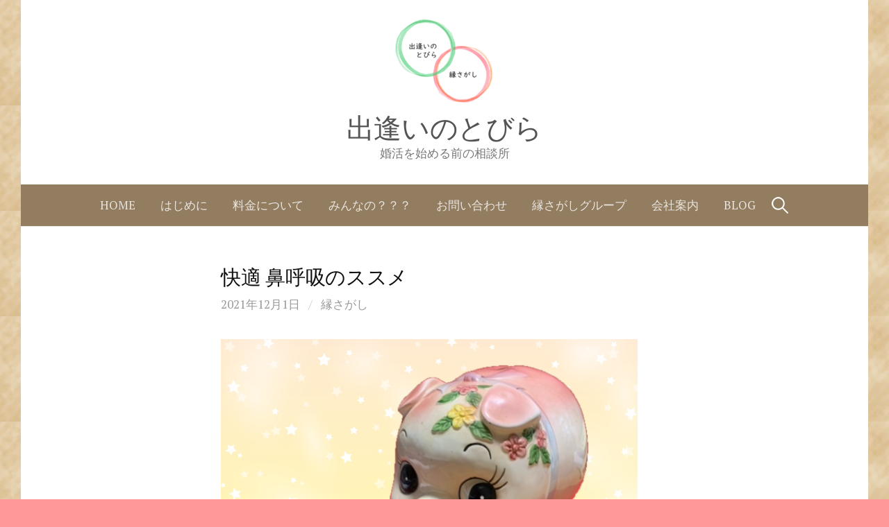

--- FILE ---
content_type: text/html; charset=UTF-8
request_url: https://ensagashi.com/sample-page/
body_size: 13041
content:
<!DOCTYPE html>
<!--[if IE 8]>
<html class="ie8" dir="ltr" lang="ja" prefix="og: https://ogp.me/ns#">
<![endif]-->
<!--[if !(IE 8) ]><!-->
<html dir="ltr" lang="ja" prefix="og: https://ogp.me/ns#">
<!--<![endif]-->
<head>
<meta charset="UTF-8">
<meta name="viewport" content="width=device-width, initial-scale=1">
<link rel="profile" href="https://gmpg.org/xfn/11">
<link rel="pingback" href="https://ensagashi.com/xmlrpc.php">
<!--[if lt IE 9]>
<script src="https://ensagashi.com/wp-content/themes/first/js/html5shiv.js"></script>
<![endif]-->
<title>サンプルページ - 出逢いのとびら</title>

		<!-- All in One SEO 4.5.8 - aioseo.com -->
		<meta name="description" content="これはサンプルページです。同じ位置に固定され、(多くのテーマでは) サイトナビゲーションメニューに含まれるため" />
		<meta name="robots" content="max-image-preview:large" />
		<link rel="canonical" href="https://ensagashi.com/sample-page/" />
		<link rel="next" href="https://ensagashi.com/sample-page/page/2/" />
		<meta name="generator" content="All in One SEO (AIOSEO) 4.5.8" />

		<!-- Global site tag (gtag.js) - Google Analytics -->
<script async src="https://www.googletagmanager.com/gtag/js?id=UA-204177760-1"></script>
<script>
 window.dataLayer = window.dataLayer || [];
 function gtag(){dataLayer.push(arguments);}
 gtag('js', new Date());

 gtag('config', 'UA-204177760-1');
</script>
		<meta property="og:locale" content="ja_JP" />
		<meta property="og:site_name" content="出逢いのとびら - 婚活を始める前の相談所" />
		<meta property="og:type" content="article" />
		<meta property="og:title" content="サンプルページ - 出逢いのとびら" />
		<meta property="og:description" content="これはサンプルページです。同じ位置に固定され、(多くのテーマでは) サイトナビゲーションメニューに含まれるため" />
		<meta property="og:url" content="https://ensagashi.com/sample-page/" />
		<meta property="og:image" content="https://ensagashi.com/wp-content/uploads/2021/08/8662f18c76c21493ea44c9414f127e20-scaled.jpg" />
		<meta property="og:image:secure_url" content="https://ensagashi.com/wp-content/uploads/2021/08/8662f18c76c21493ea44c9414f127e20-scaled.jpg" />
		<meta property="article:published_time" content="2019-09-06T03:04:18+00:00" />
		<meta property="article:modified_time" content="2019-09-06T03:04:18+00:00" />
		<meta property="article:publisher" content="https://www.facebook.com/deainotobiraensagashi" />
		<meta name="twitter:card" content="summary" />
		<meta name="twitter:title" content="サンプルページ - 出逢いのとびら" />
		<meta name="twitter:description" content="これはサンプルページです。同じ位置に固定され、(多くのテーマでは) サイトナビゲーションメニューに含まれるため" />
		<meta name="twitter:image" content="https://ensagashi.com/wp-content/uploads/2021/08/8662f18c76c21493ea44c9414f127e20-scaled.jpg" />
		<script type="application/ld+json" class="aioseo-schema">
			{"@context":"https:\/\/schema.org","@graph":[{"@type":"BreadcrumbList","@id":"https:\/\/ensagashi.com\/sample-page\/#breadcrumblist","itemListElement":[{"@type":"ListItem","@id":"https:\/\/ensagashi.com\/#listItem","position":1,"name":"\u5bb6","item":"https:\/\/ensagashi.com\/","nextItem":"https:\/\/ensagashi.com\/sample-page\/#listItem"},{"@type":"ListItem","@id":"https:\/\/ensagashi.com\/sample-page\/#listItem","position":2,"name":"\u30b5\u30f3\u30d7\u30eb\u30da\u30fc\u30b8","previousItem":"https:\/\/ensagashi.com\/#listItem"}]},{"@type":"CollectionPage","@id":"https:\/\/ensagashi.com\/sample-page\/#collectionpage","url":"https:\/\/ensagashi.com\/sample-page\/","name":"\u30b5\u30f3\u30d7\u30eb\u30da\u30fc\u30b8 - \u51fa\u9022\u3044\u306e\u3068\u3073\u3089","description":"\u3053\u308c\u306f\u30b5\u30f3\u30d7\u30eb\u30da\u30fc\u30b8\u3067\u3059\u3002\u540c\u3058\u4f4d\u7f6e\u306b\u56fa\u5b9a\u3055\u308c\u3001(\u591a\u304f\u306e\u30c6\u30fc\u30de\u3067\u306f) \u30b5\u30a4\u30c8\u30ca\u30d3\u30b2\u30fc\u30b7\u30e7\u30f3\u30e1\u30cb\u30e5\u30fc\u306b\u542b\u307e\u308c\u308b\u305f\u3081","inLanguage":"ja","isPartOf":{"@id":"https:\/\/ensagashi.com\/#website"},"breadcrumb":{"@id":"https:\/\/ensagashi.com\/sample-page\/#breadcrumblist"}},{"@type":"Organization","@id":"https:\/\/ensagashi.com\/#organization","name":"\u51fa\u9022\u3044\u306e\u3068\u3073\u3089 \u7e01\u3055\u304c\u3057","url":"https:\/\/ensagashi.com\/","logo":{"@type":"ImageObject","url":"https:\/\/ensagashi.com\/wp-content\/uploads\/2021\/07\/cropped-2568a45a040b9ca59a698a2f4aad0ede.png","@id":"https:\/\/ensagashi.com\/sample-page\/#organizationLogo","width":512,"height":512},"image":{"@id":"https:\/\/ensagashi.com\/#organizationLogo"},"sameAs":["https:\/\/www.instagram.com\/deainotobira"]},{"@type":"WebSite","@id":"https:\/\/ensagashi.com\/#website","url":"https:\/\/ensagashi.com\/","name":"\u51fa\u9022\u3044\u306e\u3068\u3073\u3089","description":"\u5a5a\u6d3b\u3092\u59cb\u3081\u308b\u524d\u306e\u76f8\u8ac7\u6240","inLanguage":"ja","publisher":{"@id":"https:\/\/ensagashi.com\/#organization"}}]}
		</script>
		<!-- All in One SEO -->

<link rel='dns-prefetch' href='//webfonts.xserver.jp' />
<link rel='dns-prefetch' href='//fonts.googleapis.com' />
<link rel="alternate" type="application/rss+xml" title="出逢いのとびら &raquo; フィード" href="https://ensagashi.com/feed/" />
<link rel="alternate" type="application/rss+xml" title="出逢いのとびら &raquo; コメントフィード" href="https://ensagashi.com/comments/feed/" />
		<!-- This site uses the Google Analytics by MonsterInsights plugin v8.25.0 - Using Analytics tracking - https://www.monsterinsights.com/ -->
		<!-- Note: MonsterInsights is not currently configured on this site. The site owner needs to authenticate with Google Analytics in the MonsterInsights settings panel. -->
					<!-- No tracking code set -->
				<!-- / Google Analytics by MonsterInsights -->
		<script type="text/javascript">
window._wpemojiSettings = {"baseUrl":"https:\/\/s.w.org\/images\/core\/emoji\/14.0.0\/72x72\/","ext":".png","svgUrl":"https:\/\/s.w.org\/images\/core\/emoji\/14.0.0\/svg\/","svgExt":".svg","source":{"concatemoji":"https:\/\/ensagashi.com\/wp-includes\/js\/wp-emoji-release.min.js?ver=497937fe8720b5c7ac4d405f6689042b"}};
/*! This file is auto-generated */
!function(e,a,t){var n,r,o,i=a.createElement("canvas"),p=i.getContext&&i.getContext("2d");function s(e,t){var a=String.fromCharCode,e=(p.clearRect(0,0,i.width,i.height),p.fillText(a.apply(this,e),0,0),i.toDataURL());return p.clearRect(0,0,i.width,i.height),p.fillText(a.apply(this,t),0,0),e===i.toDataURL()}function c(e){var t=a.createElement("script");t.src=e,t.defer=t.type="text/javascript",a.getElementsByTagName("head")[0].appendChild(t)}for(o=Array("flag","emoji"),t.supports={everything:!0,everythingExceptFlag:!0},r=0;r<o.length;r++)t.supports[o[r]]=function(e){if(p&&p.fillText)switch(p.textBaseline="top",p.font="600 32px Arial",e){case"flag":return s([127987,65039,8205,9895,65039],[127987,65039,8203,9895,65039])?!1:!s([55356,56826,55356,56819],[55356,56826,8203,55356,56819])&&!s([55356,57332,56128,56423,56128,56418,56128,56421,56128,56430,56128,56423,56128,56447],[55356,57332,8203,56128,56423,8203,56128,56418,8203,56128,56421,8203,56128,56430,8203,56128,56423,8203,56128,56447]);case"emoji":return!s([129777,127995,8205,129778,127999],[129777,127995,8203,129778,127999])}return!1}(o[r]),t.supports.everything=t.supports.everything&&t.supports[o[r]],"flag"!==o[r]&&(t.supports.everythingExceptFlag=t.supports.everythingExceptFlag&&t.supports[o[r]]);t.supports.everythingExceptFlag=t.supports.everythingExceptFlag&&!t.supports.flag,t.DOMReady=!1,t.readyCallback=function(){t.DOMReady=!0},t.supports.everything||(n=function(){t.readyCallback()},a.addEventListener?(a.addEventListener("DOMContentLoaded",n,!1),e.addEventListener("load",n,!1)):(e.attachEvent("onload",n),a.attachEvent("onreadystatechange",function(){"complete"===a.readyState&&t.readyCallback()})),(e=t.source||{}).concatemoji?c(e.concatemoji):e.wpemoji&&e.twemoji&&(c(e.twemoji),c(e.wpemoji)))}(window,document,window._wpemojiSettings);
</script>
<style type="text/css">
img.wp-smiley,
img.emoji {
	display: inline !important;
	border: none !important;
	box-shadow: none !important;
	height: 1em !important;
	width: 1em !important;
	margin: 0 0.07em !important;
	vertical-align: -0.1em !important;
	background: none !important;
	padding: 0 !important;
}
</style>
	<link rel='stylesheet' id='classic-theme-styles-css' href='https://ensagashi.com/wp-includes/css/classic-themes.min.css?ver=1' type='text/css' media='all' />
<style id='global-styles-inline-css' type='text/css'>
body{--wp--preset--color--black: #000000;--wp--preset--color--cyan-bluish-gray: #abb8c3;--wp--preset--color--white: #ffffff;--wp--preset--color--pale-pink: #f78da7;--wp--preset--color--vivid-red: #cf2e2e;--wp--preset--color--luminous-vivid-orange: #ff6900;--wp--preset--color--luminous-vivid-amber: #fcb900;--wp--preset--color--light-green-cyan: #7bdcb5;--wp--preset--color--vivid-green-cyan: #00d084;--wp--preset--color--pale-cyan-blue: #8ed1fc;--wp--preset--color--vivid-cyan-blue: #0693e3;--wp--preset--color--vivid-purple: #9b51e0;--wp--preset--gradient--vivid-cyan-blue-to-vivid-purple: linear-gradient(135deg,rgba(6,147,227,1) 0%,rgb(155,81,224) 100%);--wp--preset--gradient--light-green-cyan-to-vivid-green-cyan: linear-gradient(135deg,rgb(122,220,180) 0%,rgb(0,208,130) 100%);--wp--preset--gradient--luminous-vivid-amber-to-luminous-vivid-orange: linear-gradient(135deg,rgba(252,185,0,1) 0%,rgba(255,105,0,1) 100%);--wp--preset--gradient--luminous-vivid-orange-to-vivid-red: linear-gradient(135deg,rgba(255,105,0,1) 0%,rgb(207,46,46) 100%);--wp--preset--gradient--very-light-gray-to-cyan-bluish-gray: linear-gradient(135deg,rgb(238,238,238) 0%,rgb(169,184,195) 100%);--wp--preset--gradient--cool-to-warm-spectrum: linear-gradient(135deg,rgb(74,234,220) 0%,rgb(151,120,209) 20%,rgb(207,42,186) 40%,rgb(238,44,130) 60%,rgb(251,105,98) 80%,rgb(254,248,76) 100%);--wp--preset--gradient--blush-light-purple: linear-gradient(135deg,rgb(255,206,236) 0%,rgb(152,150,240) 100%);--wp--preset--gradient--blush-bordeaux: linear-gradient(135deg,rgb(254,205,165) 0%,rgb(254,45,45) 50%,rgb(107,0,62) 100%);--wp--preset--gradient--luminous-dusk: linear-gradient(135deg,rgb(255,203,112) 0%,rgb(199,81,192) 50%,rgb(65,88,208) 100%);--wp--preset--gradient--pale-ocean: linear-gradient(135deg,rgb(255,245,203) 0%,rgb(182,227,212) 50%,rgb(51,167,181) 100%);--wp--preset--gradient--electric-grass: linear-gradient(135deg,rgb(202,248,128) 0%,rgb(113,206,126) 100%);--wp--preset--gradient--midnight: linear-gradient(135deg,rgb(2,3,129) 0%,rgb(40,116,252) 100%);--wp--preset--duotone--dark-grayscale: url('#wp-duotone-dark-grayscale');--wp--preset--duotone--grayscale: url('#wp-duotone-grayscale');--wp--preset--duotone--purple-yellow: url('#wp-duotone-purple-yellow');--wp--preset--duotone--blue-red: url('#wp-duotone-blue-red');--wp--preset--duotone--midnight: url('#wp-duotone-midnight');--wp--preset--duotone--magenta-yellow: url('#wp-duotone-magenta-yellow');--wp--preset--duotone--purple-green: url('#wp-duotone-purple-green');--wp--preset--duotone--blue-orange: url('#wp-duotone-blue-orange');--wp--preset--font-size--small: 13px;--wp--preset--font-size--medium: 20px;--wp--preset--font-size--large: 36px;--wp--preset--font-size--x-large: 42px;--wp--preset--spacing--20: 0.44rem;--wp--preset--spacing--30: 0.67rem;--wp--preset--spacing--40: 1rem;--wp--preset--spacing--50: 1.5rem;--wp--preset--spacing--60: 2.25rem;--wp--preset--spacing--70: 3.38rem;--wp--preset--spacing--80: 5.06rem;}:where(.is-layout-flex){gap: 0.5em;}body .is-layout-flow > .alignleft{float: left;margin-inline-start: 0;margin-inline-end: 2em;}body .is-layout-flow > .alignright{float: right;margin-inline-start: 2em;margin-inline-end: 0;}body .is-layout-flow > .aligncenter{margin-left: auto !important;margin-right: auto !important;}body .is-layout-constrained > .alignleft{float: left;margin-inline-start: 0;margin-inline-end: 2em;}body .is-layout-constrained > .alignright{float: right;margin-inline-start: 2em;margin-inline-end: 0;}body .is-layout-constrained > .aligncenter{margin-left: auto !important;margin-right: auto !important;}body .is-layout-constrained > :where(:not(.alignleft):not(.alignright):not(.alignfull)){max-width: var(--wp--style--global--content-size);margin-left: auto !important;margin-right: auto !important;}body .is-layout-constrained > .alignwide{max-width: var(--wp--style--global--wide-size);}body .is-layout-flex{display: flex;}body .is-layout-flex{flex-wrap: wrap;align-items: center;}body .is-layout-flex > *{margin: 0;}:where(.wp-block-columns.is-layout-flex){gap: 2em;}.has-black-color{color: var(--wp--preset--color--black) !important;}.has-cyan-bluish-gray-color{color: var(--wp--preset--color--cyan-bluish-gray) !important;}.has-white-color{color: var(--wp--preset--color--white) !important;}.has-pale-pink-color{color: var(--wp--preset--color--pale-pink) !important;}.has-vivid-red-color{color: var(--wp--preset--color--vivid-red) !important;}.has-luminous-vivid-orange-color{color: var(--wp--preset--color--luminous-vivid-orange) !important;}.has-luminous-vivid-amber-color{color: var(--wp--preset--color--luminous-vivid-amber) !important;}.has-light-green-cyan-color{color: var(--wp--preset--color--light-green-cyan) !important;}.has-vivid-green-cyan-color{color: var(--wp--preset--color--vivid-green-cyan) !important;}.has-pale-cyan-blue-color{color: var(--wp--preset--color--pale-cyan-blue) !important;}.has-vivid-cyan-blue-color{color: var(--wp--preset--color--vivid-cyan-blue) !important;}.has-vivid-purple-color{color: var(--wp--preset--color--vivid-purple) !important;}.has-black-background-color{background-color: var(--wp--preset--color--black) !important;}.has-cyan-bluish-gray-background-color{background-color: var(--wp--preset--color--cyan-bluish-gray) !important;}.has-white-background-color{background-color: var(--wp--preset--color--white) !important;}.has-pale-pink-background-color{background-color: var(--wp--preset--color--pale-pink) !important;}.has-vivid-red-background-color{background-color: var(--wp--preset--color--vivid-red) !important;}.has-luminous-vivid-orange-background-color{background-color: var(--wp--preset--color--luminous-vivid-orange) !important;}.has-luminous-vivid-amber-background-color{background-color: var(--wp--preset--color--luminous-vivid-amber) !important;}.has-light-green-cyan-background-color{background-color: var(--wp--preset--color--light-green-cyan) !important;}.has-vivid-green-cyan-background-color{background-color: var(--wp--preset--color--vivid-green-cyan) !important;}.has-pale-cyan-blue-background-color{background-color: var(--wp--preset--color--pale-cyan-blue) !important;}.has-vivid-cyan-blue-background-color{background-color: var(--wp--preset--color--vivid-cyan-blue) !important;}.has-vivid-purple-background-color{background-color: var(--wp--preset--color--vivid-purple) !important;}.has-black-border-color{border-color: var(--wp--preset--color--black) !important;}.has-cyan-bluish-gray-border-color{border-color: var(--wp--preset--color--cyan-bluish-gray) !important;}.has-white-border-color{border-color: var(--wp--preset--color--white) !important;}.has-pale-pink-border-color{border-color: var(--wp--preset--color--pale-pink) !important;}.has-vivid-red-border-color{border-color: var(--wp--preset--color--vivid-red) !important;}.has-luminous-vivid-orange-border-color{border-color: var(--wp--preset--color--luminous-vivid-orange) !important;}.has-luminous-vivid-amber-border-color{border-color: var(--wp--preset--color--luminous-vivid-amber) !important;}.has-light-green-cyan-border-color{border-color: var(--wp--preset--color--light-green-cyan) !important;}.has-vivid-green-cyan-border-color{border-color: var(--wp--preset--color--vivid-green-cyan) !important;}.has-pale-cyan-blue-border-color{border-color: var(--wp--preset--color--pale-cyan-blue) !important;}.has-vivid-cyan-blue-border-color{border-color: var(--wp--preset--color--vivid-cyan-blue) !important;}.has-vivid-purple-border-color{border-color: var(--wp--preset--color--vivid-purple) !important;}.has-vivid-cyan-blue-to-vivid-purple-gradient-background{background: var(--wp--preset--gradient--vivid-cyan-blue-to-vivid-purple) !important;}.has-light-green-cyan-to-vivid-green-cyan-gradient-background{background: var(--wp--preset--gradient--light-green-cyan-to-vivid-green-cyan) !important;}.has-luminous-vivid-amber-to-luminous-vivid-orange-gradient-background{background: var(--wp--preset--gradient--luminous-vivid-amber-to-luminous-vivid-orange) !important;}.has-luminous-vivid-orange-to-vivid-red-gradient-background{background: var(--wp--preset--gradient--luminous-vivid-orange-to-vivid-red) !important;}.has-very-light-gray-to-cyan-bluish-gray-gradient-background{background: var(--wp--preset--gradient--very-light-gray-to-cyan-bluish-gray) !important;}.has-cool-to-warm-spectrum-gradient-background{background: var(--wp--preset--gradient--cool-to-warm-spectrum) !important;}.has-blush-light-purple-gradient-background{background: var(--wp--preset--gradient--blush-light-purple) !important;}.has-blush-bordeaux-gradient-background{background: var(--wp--preset--gradient--blush-bordeaux) !important;}.has-luminous-dusk-gradient-background{background: var(--wp--preset--gradient--luminous-dusk) !important;}.has-pale-ocean-gradient-background{background: var(--wp--preset--gradient--pale-ocean) !important;}.has-electric-grass-gradient-background{background: var(--wp--preset--gradient--electric-grass) !important;}.has-midnight-gradient-background{background: var(--wp--preset--gradient--midnight) !important;}.has-small-font-size{font-size: var(--wp--preset--font-size--small) !important;}.has-medium-font-size{font-size: var(--wp--preset--font-size--medium) !important;}.has-large-font-size{font-size: var(--wp--preset--font-size--large) !important;}.has-x-large-font-size{font-size: var(--wp--preset--font-size--x-large) !important;}
.wp-block-navigation a:where(:not(.wp-element-button)){color: inherit;}
:where(.wp-block-columns.is-layout-flex){gap: 2em;}
.wp-block-pullquote{font-size: 1.5em;line-height: 1.6;}
</style>
<link rel='stylesheet' id='contact-form-7-css' href='https://ensagashi.com/wp-content/plugins/contact-form-7/includes/css/styles.css?ver=5.7.7' type='text/css' media='all' />
<link rel='stylesheet' id='first-font-css' href='https://fonts.googleapis.com/css?family=Source+Sans+Pro%3A400%7CRoboto%3A500%7CPT+Serif%3A400%2C400italic%2C700&#038;subset=latin%2Clatin-ext' type='text/css' media='all' />
<link rel='stylesheet' id='first-genericons-css' href='https://ensagashi.com/wp-content/themes/first/genericons/genericons.css?ver=3.3' type='text/css' media='all' />
<link rel='stylesheet' id='first-normalize-css' href='https://ensagashi.com/wp-content/themes/first/css/normalize.css?ver=3.0.2' type='text/css' media='all' />
<link rel='stylesheet' id='first-style-css' href='https://ensagashi.com/wp-content/themes/first/style.css?ver=2.0.4' type='text/css' media='all' />
<!--[if IE 8]>
<link rel='stylesheet' id='first-non-responsive-css' href='https://ensagashi.com/wp-content/themes/first/css/non-responsive.css' type='text/css' media='all' />
<![endif]-->
<link rel='stylesheet' id='first-style-ja-css' href='https://ensagashi.com/wp-content/themes/first/css/ja.css' type='text/css' media='all' />
<link rel='stylesheet' id='wp-members-css' href='https://ensagashi.com/wp-content/plugins/wp-members/assets/css/forms/generic-no-float.min.css?ver=3.4.9.3' type='text/css' media='all' />
<script type='text/javascript' src='https://ensagashi.com/wp-includes/js/jquery/jquery.min.js?ver=3.6.1' id='jquery-core-js'></script>
<script type='text/javascript' src='https://ensagashi.com/wp-includes/js/jquery/jquery-migrate.min.js?ver=3.3.2' id='jquery-migrate-js'></script>
<script type='text/javascript' src='//webfonts.xserver.jp/js/xserverv3.js?fadein=0&#038;ver=2.0.5' id='typesquare_std-js'></script>
<link rel="https://api.w.org/" href="https://ensagashi.com/wp-json/" /><link rel="EditURI" type="application/rsd+xml" title="RSD" href="https://ensagashi.com/xmlrpc.php?rsd" />
<link rel="wlwmanifest" type="application/wlwmanifest+xml" href="https://ensagashi.com/wp-includes/wlwmanifest.xml" />

<!-- start Simple Custom CSS and JS -->
<style type="text/css">
/* Add your CSS code here.

For example:
.example {
    color: red;
}

For brushing up on your CSS knowledge, check out http://www.w3schools.com/css/css_syntax.asp

End of comment */ 

.under01 {
  border-bottom: dotted 2px #87CEFA;
}</style>
<!-- end Simple Custom CSS and JS -->
<!-- start Simple Custom CSS and JS -->
<style type="text/css">
/* Add your CSS code here.

For example:
.example {
    color: red;
}

For brushing up on your CSS knowledge, check out http://www.w3schools.com/css/css_syntax.asp

End of comment */ 

</style>
<!-- end Simple Custom CSS and JS -->
<!-- start Simple Custom CSS and JS -->
<style type="text/css">
/* Add your CSS code here.

For example:
.example {
    color: red;
}

For brushing up on your CSS knowledge, check out http://www.w3schools.com/css/css_syntax.asp

End of comment */ 

.box1{
    color: white;
    text-align: center;
    font-size: x-large;
}

.box2 {
font-weight: bold;
    font-size: larger;
    background: #3c763d!important;
    color: white;
    padding: 9px;
}</style>
<!-- end Simple Custom CSS and JS -->
<!-- start Simple Custom CSS and JS -->
<style type="text/css">
/* Add your CSS code here.

For example:
.example {
    color: red;
}

For brushing up on your CSS knowledge, check out http://www.w3schools.com/css/css_syntax.asp

End of comment */ 

@media screen and (max-width: 640px) {
 th,
 td {
　　border-bottom: none;
    display: block;
    width: 100%;
  }
}</style>
<!-- end Simple Custom CSS and JS -->
<!-- start Simple Custom CSS and JS -->
<style type="text/css">
/*Contact Form 7カスタマイズ*/
/*スマホContact Form 7カスタマイズ*/
@media(max-width:500px){
.inquiry th,.inquiry td {
 display:block!important;
 width:100%!important;
 border-top:none!important;
 -webkit-box-sizing:border-box!important;
 -moz-box-sizing:border-box!important;
 box-sizing:border-box!important;
}
.inquiry tr:first-child th{
 border-top:1px solid #d7d7d7!important;
}
/* 必須・任意のサイズ調整 */	
.inquiry .haveto,.inquiry .any {	
font-size:10px;
}}
/*見出し欄*/
.inquiry th{
 text-align:left;
 font-size:14px;
 color:#444;
 padding-right:5px;
 width:30%;
 background:#f7f7f7;
 border:solid 1px #d7d7d7;
}
/*通常欄*/
.inquiry td{
 font-size:13px;
 border:solid 1px #d7d7d7;	
}
/*横の行とテーブル全体*/
.entry-content .inquiry tr,.entry-content table{
 border:solid 1px #d7d7d7;	
}
/*必須の調整*/
.haveto{
 font-size:7px;
 padding:5px;
 background:#ff9393;
 color:#fff;
 border-radius:2px;
 margin-right:5px;
 position:relative;
 bottom:1px;
}
/*任意の調整*/
.any{
 font-size:7px;
 padding:5px;
 background:#93c9ff;
 color:#fff;
 border-radius:2px;
 margin-right:5px;
 position:relative;
 bottom:1px;
}
/*ラジオボタンを縦並び指定*/
.verticallist .wpcf7-list-item{
 display:block;
}
/*送信ボタンのデザイン変更*/
#formbtn{
 display: block;
/* padding:15px;*/
 width:250px;
 background:#ffaa56;
 color:#fff;
 font-size:18px;
 font-weight:bold;	 
 border-radius:2px;
 margin:25px auto 0;
}
/*送信ボタンマウスホバー時*/
#formbtn:hover{
 background:#fff;
 color:#ffaa56;
 border:2px solid #ffaa56;
}



.wpcf7 form {
    margin: auto!important;
}</style>
<!-- end Simple Custom CSS and JS -->
<!-- start Simple Custom CSS and JS -->
<style type="text/css">
/* Add your CSS code here.

For example:
.example {
    color: red;
}

For brushing up on your CSS knowledge, check out http://www.w3schools.com/css/css_syntax.asp

End of comment */ 



.button-green {
    font-size: medium;
    margin-left: 13vh;
}


@media only screen and (max-width: 771px){
.footer_btn a {
    display: block;
    width: 300px!important;
    height: auto!important;
    font-size: 14px;
    margin: 0 auto;
    font-weight: normal;
  }

  
  
  
/* TOP ボタン */
  .fifth-banner-btn a {
    width: 250px;
    height: auto;
    font-size: medium!important;
}
  
  
  
  
/* >の大きさ*/
.fifth-banner-btn a:after{
  top: 17px;
  }




}</style>
<!-- end Simple Custom CSS and JS -->
<!-- start Simple Custom CSS and JS -->
<style type="text/css">
/* Add your CSS code here.

For example:
.example {
    color: red;
}

For brushing up on your CSS knowledge, check out http://www.w3schools.com/css/css_syntax.asp

End of comment */ 

.txtsp {
    line-height: 0.6em;
    margin-top: 30px;
}</style>
<!-- end Simple Custom CSS and JS -->
	<style type="text/css">
		/* Fonts */
				html {
			font-size: 80%;
		}
				body {
						font-family: 'PT Serif';
									font-size: 18px;
					}
				@media screen and (max-width: 782px) {
						html {
				font-size: 72%;
			}
									body {
				font-size: 16.9px;
			}
					}
							h1, h2, h3, h4, h5, h6 {
				font-family: 'Roboto';
				font-weight: 500;
			}
		
		/* Colors */
								.site-bar, .main-navigation ul ul {
				background-color: #937d61;
			}
									.footer-area {
				background-color: #987d61;
			}
											
				/* Title */
			.site-title {
								font-family: 'Source Sans Pro', sans-serif;
												font-weight: 400;
												font-size: 40px;
																							}
						.site-title a, .site-title a:hover {
				color: #545454;
			}
									@media screen and (max-width: 782px) {
				.site-title {
					font-size: 36px;
				}
			}
					
				/* Logo */
			.site-logo {
											}
						</style>
		<style type="text/css" id="first-custom-css">
			</style>
	<meta name="generator" content="Elementor 3.20.1; features: e_optimized_assets_loading, additional_custom_breakpoints, block_editor_assets_optimize, e_image_loading_optimization; settings: css_print_method-external, google_font-enabled, font_display-auto">

<!-- BEGIN: WP Social Bookmarking Light HEAD -->
<style type="text/css">.wp_social_bookmarking_light{
    border: 0 !important;
    padding: 10px 0 20px 0 !important;
    margin: 0 !important;
}
.wp_social_bookmarking_light div{
    float: left !important;
    border: 0 !important;
    padding: 0 !important;
    margin: 0 5px 0px 0 !important;
    min-height: 30px !important;
    line-height: 18px !important;
    text-indent: 0 !important;
}
.wp_social_bookmarking_light img{
    border: 0 !important;
    padding: 0;
    margin: 0;
    vertical-align: top !important;
}
.wp_social_bookmarking_light_clear{
    clear: both !important;
}
#fb-root{
    display: none;
}
.wsbl_facebook_like iframe{
    max-width: none !important;
}
.wsbl_pinterest a{
    border: 0px !important;
}
</style>
<!-- END: WP Social Bookmarking Light HEAD -->
<style type="text/css" id="custom-background-css">
body.custom-background { background-color: #ff9999; background-image: url("https://ensagashi.com/wp-content/uploads/2021/06/cf1312886ea3c950107f5f90469b070d.jpg"); background-position: left top; background-size: auto; background-repeat: repeat; background-attachment: scroll; }
</style>
	<link rel="icon" href="https://ensagashi.com/wp-content/uploads/2021/07/cropped-2568a45a040b9ca59a698a2f4aad0ede-32x32.png" sizes="32x32" />
<link rel="icon" href="https://ensagashi.com/wp-content/uploads/2021/07/cropped-2568a45a040b9ca59a698a2f4aad0ede-192x192.png" sizes="192x192" />
<link rel="apple-touch-icon" href="https://ensagashi.com/wp-content/uploads/2021/07/cropped-2568a45a040b9ca59a698a2f4aad0ede-180x180.png" />
<meta name="msapplication-TileImage" content="https://ensagashi.com/wp-content/uploads/2021/07/cropped-2568a45a040b9ca59a698a2f4aad0ede-270x270.png" />
</head>

<body data-rsssl=1 class="blog custom-background no-sidebar has-avatars boxed footer-side footer-3 elementor-default elementor-kit-453">
<div id="page" class="hfeed site">
	<a class="skip-link screen-reader-text" href="#content">コンテンツへスキップ</a>

	<header id="masthead" class="site-header" role="banner">
		<div class="site-top">
			<div class="site-top-table">
				<div class="site-branding">
								<h1 class="site-logo"><a href="https://ensagashi.com/" rel="home">		<img alt="" src="https://ensagashi.com/wp-content/uploads/2021/02/691627f472e65b0d7e6e547758e44556-1-e1623377360218.png" />
	</a></h1>
												<h1 class="site-title"><a href="https://ensagashi.com/" rel="home">出逢いのとびら</a></h1>
												<div class="site-description">婚活を始める前の相談所</div>
								</div>

							</div>
		</div>

				<div class="site-bar">
			<nav id="site-navigation" class="main-navigation" role="navigation">
				<div class="menu-toggle">メニュー</div>
				<div class="menu-%e3%83%a1%e3%83%8b%e3%83%a5%e3%83%bc-container"><ul id="menu-%e3%83%a1%e3%83%8b%e3%83%a5%e3%83%bc" class="menu"><li id="menu-item-28" class="menu-item menu-item-type-post_type menu-item-object-page menu-item-home menu-item-28"><a href="https://ensagashi.com/">home</a></li>
<li id="menu-item-1435" class="menu-item menu-item-type-post_type menu-item-object-page menu-item-1435"><a href="https://ensagashi.com/first/">はじめに</a></li>
<li id="menu-item-1107" class="menu-item menu-item-type-post_type menu-item-object-page menu-item-1107"><a href="https://ensagashi.com/praice/">料金について</a></li>
<li id="menu-item-1104" class="menu-item menu-item-type-post_type menu-item-object-page menu-item-1104"><a href="https://ensagashi.com/questions/">みんなの？？？</a></li>
<li id="menu-item-1433" class="menu-item menu-item-type-post_type menu-item-object-page menu-item-1433"><a href="https://ensagashi.com/contact/">お問い合わせ</a></li>
<li id="menu-item-1276" class="menu-item menu-item-type-post_type menu-item-object-page menu-item-1276"><a href="https://ensagashi.com/adviser/">縁さがしグループ</a></li>
<li id="menu-item-1456" class="menu-item menu-item-type-post_type menu-item-object-page menu-item-1456"><a href="https://ensagashi.com/company/">会社案内</a></li>
<li id="menu-item-1568" class="menu-item menu-item-type-taxonomy menu-item-object-category menu-item-1568"><a href="https://ensagashi.com/category/blog/">Blog</a></li>
</ul></div>								<form role="search" method="get" class="search-form" action="https://ensagashi.com/">
				<label>
					<span class="screen-reader-text">検索:</span>
					<input type="search" class="search-field" placeholder="検索&hellip;" value="" name="s" />
				</label>
				<input type="submit" class="search-submit" value="検索" />
			</form>							</nav><!-- #site-navigation -->
		</div>
		
			</header><!-- #masthead -->

	<div id="content" class="site-content">

	<div id="primary" class="content-area">
		<main id="main" class="site-main" role="main">

		
						
				
<article id="post-1890" class="post-1890 post type-post status-publish format-standard has-post-thumbnail hentry category-blog">
	<header class="entry-header">
		<h1 class="entry-title"><a href="https://ensagashi.com/1201-2/" rel="bookmark">快適 鼻呼吸のススメ</a></h1>
			<div class="entry-meta entry-header-meta">
		<span class="posted-on">
			<a href="https://ensagashi.com/1201-2/" rel="bookmark"><time class="entry-date published updated" datetime="2021-12-01T16:18:29+09:00">2021年12月1日</time></a>		</span>
				<span class="byline"><span class="meta-sep"> / </span>
			<span class="author vcard">
				<a class="url fn n" href="https://ensagashi.com/author/tabistage/">縁さがし</a>			</span>
		</span>
							</div><!-- .entry-meta -->
					<div class="post-thumbnail">
			<a href="https://ensagashi.com/1201-2/"><img fetchpriority="high" width="600" height="445" src="https://ensagashi.com/wp-content/uploads/2021/12/ca0cfc7ce07f00627439497f73791be9.png" class="attachment-post-thumbnail size-post-thumbnail wp-post-image" alt="鼻呼吸" decoding="async" srcset="https://ensagashi.com/wp-content/uploads/2021/12/ca0cfc7ce07f00627439497f73791be9.png 600w, https://ensagashi.com/wp-content/uploads/2021/12/ca0cfc7ce07f00627439497f73791be9-300x223.png 300w" sizes="(max-width: 600px) 100vw, 600px" /></a>
		</div>
			</header><!-- .entry-header -->

		<div class="entry-summary">
		<p>意識して呼吸してますか？ 全集中の呼吸ではなくて、鼻呼吸。 私は、幼き頃からの鼻炎持ちで、寒くなるこの季節は、いつも鼻水がズルズルか、鼻が詰まってフガフガしているかどちらかでした。鼻炎持ちの方ならきっとこの負のサイクル分&#8230;</p>
		<a href="https://ensagashi.com/1201-2/" rel="bookmark"><span class="continue-reading">続きを読む &rarr;</span></a>
	</div><!-- .entry-summary -->
	</article><!-- #post-## -->
			
				
<article id="post-1881" class="post-1881 post type-post status-publish format-standard hentry category-blog">
	<header class="entry-header">
		<h1 class="entry-title"><a href="https://ensagashi.com/1124-2/" rel="bookmark">ウェディング・トレイン</a></h1>
			<div class="entry-meta entry-header-meta">
		<span class="posted-on">
			<a href="https://ensagashi.com/1124-2/" rel="bookmark"><time class="entry-date published updated" datetime="2021-11-24T17:02:22+09:00">2021年11月24日</time></a>		</span>
				<span class="byline"><span class="meta-sep"> / </span>
			<span class="author vcard">
				<a class="url fn n" href="https://ensagashi.com/author/tabistage/">縁さがし</a>			</span>
		</span>
							</div><!-- .entry-meta -->
				</header><!-- .entry-header -->

		<div class="entry-summary">
		<p>11月20日にウェディング・トレインのイベントに参加しました。 新郎新婦を点として大好きな人が線でつながり、輪になっていく。 大好きな人たちが自分たちの為に集ってくれる。そんな贅沢な時間と場所を満喫できるのが結婚式なんで&#8230;</p>
		<a href="https://ensagashi.com/1124-2/" rel="bookmark"><span class="continue-reading">続きを読む &rarr;</span></a>
	</div><!-- .entry-summary -->
	</article><!-- #post-## -->
			
				
<article id="post-1872" class="post-1872 post type-post status-publish format-standard hentry category-blog">
	<header class="entry-header">
		<h1 class="entry-title"><a href="https://ensagashi.com/1117-2/" rel="bookmark">こんな出会い方 ステキじゃないですか？</a></h1>
			<div class="entry-meta entry-header-meta">
		<span class="posted-on">
			<a href="https://ensagashi.com/1117-2/" rel="bookmark"><time class="entry-date published updated" datetime="2021-11-17T15:33:26+09:00">2021年11月17日</time></a>		</span>
				<span class="byline"><span class="meta-sep"> / </span>
			<span class="author vcard">
				<a class="url fn n" href="https://ensagashi.com/author/tabistage/">縁さがし</a>			</span>
		</span>
							</div><!-- .entry-meta -->
				</header><!-- .entry-header -->

		<div class="entry-summary">
		<p>結婚相談所は、お金がかかる マッチングアプリはちょっと不安 そんな方におすすめしたい「相性ピッタリの初デートマッチング」 結婚相談所のように、入会には身元証明確認が必要なので安心 費用は1か月2,980円～とパーティーに&#8230;</p>
		<a href="https://ensagashi.com/1117-2/" rel="bookmark"><span class="continue-reading">続きを読む &rarr;</span></a>
	</div><!-- .entry-summary -->
	</article><!-- #post-## -->
			
				
<article id="post-1859" class="post-1859 post type-post status-publish format-standard hentry category-blog">
	<header class="entry-header">
		<h1 class="entry-title"><a href="https://ensagashi.com/1111-2/" rel="bookmark">婚活スタイル 徹底解説 その４</a></h1>
			<div class="entry-meta entry-header-meta">
		<span class="posted-on">
			<a href="https://ensagashi.com/1111-2/" rel="bookmark"><time class="entry-date published updated" datetime="2021-11-11T13:04:57+09:00">2021年11月11日</time></a>		</span>
				<span class="byline"><span class="meta-sep"> / </span>
			<span class="author vcard">
				<a class="url fn n" href="https://ensagashi.com/author/tabistage/">縁さがし</a>			</span>
		</span>
							</div><!-- .entry-meta -->
				</header><!-- .entry-header -->

		<div class="entry-summary">
		<p>短期決戦でゴールへたどり着きたいなら結婚相談所がおすすめ アプリやパーティーと比べて、かかる費用がまず違います。 だからこそ、結婚に対する本気度も熱意も高い。 プロフィールで選別するアプリ、短時間で好みを見つけるパーティ&#8230;</p>
		<a href="https://ensagashi.com/1111-2/" rel="bookmark"><span class="continue-reading">続きを読む &rarr;</span></a>
	</div><!-- .entry-summary -->
	</article><!-- #post-## -->
			
				
<article id="post-1850" class="post-1850 post type-post status-publish format-standard hentry category-blog">
	<header class="entry-header">
		<h1 class="entry-title"><a href="https://ensagashi.com/1104-2/" rel="bookmark">婚活スタイル 徹底解説 その３ 婚活パーティー</a></h1>
			<div class="entry-meta entry-header-meta">
		<span class="posted-on">
			<a href="https://ensagashi.com/1104-2/" rel="bookmark"><time class="entry-date published updated" datetime="2021-11-04T16:19:35+09:00">2021年11月4日</time></a>		</span>
				<span class="byline"><span class="meta-sep"> / </span>
			<span class="author vcard">
				<a class="url fn n" href="https://ensagashi.com/author/tabistage/">縁さがし</a>			</span>
		</span>
							</div><!-- .entry-meta -->
				</header><!-- .entry-header -->

		<div class="entry-summary">
		<p>一度でいろんな人と出会いを楽しみたいなら婚活パーティーがおすすめ。 結婚したいという同じ目的を持った人たちが集まるので、気の合う人と出会えば、結婚までの道のりは短く、経済的に済むかもしれません。 婚活パーティーにもいろん&#8230;</p>
		<a href="https://ensagashi.com/1104-2/" rel="bookmark"><span class="continue-reading">続きを読む &rarr;</span></a>
	</div><!-- .entry-summary -->
	</article><!-- #post-## -->
			
				
<article id="post-1839" class="post-1839 post type-post status-publish format-standard hentry category-blog">
	<header class="entry-header">
		<h1 class="entry-title"><a href="https://ensagashi.com/1027-2/" rel="bookmark">婚活スタイル徹底解説その２ 街コン</a></h1>
			<div class="entry-meta entry-header-meta">
		<span class="posted-on">
			<a href="https://ensagashi.com/1027-2/" rel="bookmark"><time class="entry-date published updated" datetime="2021-10-27T11:56:54+09:00">2021年10月27日</time></a>		</span>
				<span class="byline"><span class="meta-sep"> / </span>
			<span class="author vcard">
				<a class="url fn n" href="https://ensagashi.com/author/tabistage/">縁さがし</a>			</span>
		</span>
							</div><!-- .entry-meta -->
				</header><!-- .entry-header -->

		<div class="entry-summary">
		<p>友だちと一緒に、楽しみ優先で出会いを探しなら「街コン」がおすすめ。 ２人以上の同性とグループになって、決められた時間に街ブラしながら出会いを求めるスタイル。一人じゃ勇気が出ない人でも、友達と一緒なら遊びに行く感覚で楽しめ&#8230;</p>
		<a href="https://ensagashi.com/1027-2/" rel="bookmark"><span class="continue-reading">続きを読む &rarr;</span></a>
	</div><!-- .entry-summary -->
	</article><!-- #post-## -->
			
				
<article id="post-1818" class="post-1818 post type-post status-publish format-standard hentry category-blog">
	<header class="entry-header">
		<h1 class="entry-title"><a href="https://ensagashi.com/1020-2/" rel="bookmark">婚活スタイル徹底解説 その１</a></h1>
			<div class="entry-meta entry-header-meta">
		<span class="posted-on">
			<a href="https://ensagashi.com/1020-2/" rel="bookmark"><time class="entry-date published updated" datetime="2021-10-20T15:23:41+09:00">2021年10月20日</time></a>		</span>
				<span class="byline"><span class="meta-sep"> / </span>
			<span class="author vcard">
				<a class="url fn n" href="https://ensagashi.com/author/tabistage/">縁さがし</a>			</span>
		</span>
							</div><!-- .entry-meta -->
				</header><!-- .entry-header -->

		<div class="entry-summary">
		<p>婚活サイト・マッチングアプリ やる気があれば、今から始められるお手軽婚活スタイル№１。 2020年婚姻者のうち、婚活サービスを利用していた人は、33％を超え、中でも、手軽に始められるネット系婚活サービス（婚活サイトやマッ&#8230;</p>
		<a href="https://ensagashi.com/1020-2/" rel="bookmark"><span class="continue-reading">続きを読む &rarr;</span></a>
	</div><!-- .entry-summary -->
	</article><!-- #post-## -->
			
				
<article id="post-1806" class="post-1806 post type-post status-publish format-standard hentry category-blog">
	<header class="entry-header">
		<h1 class="entry-title"><a href="https://ensagashi.com/20211011-2/" rel="bookmark">婚活に向く人 向かない人</a></h1>
			<div class="entry-meta entry-header-meta">
		<span class="posted-on">
			<a href="https://ensagashi.com/20211011-2/" rel="bookmark"><time class="entry-date published updated" datetime="2021-10-12T09:00:00+09:00">2021年10月12日</time></a>		</span>
				<span class="byline"><span class="meta-sep"> / </span>
			<span class="author vcard">
				<a class="url fn n" href="https://ensagashi.com/author/tabistage/">縁さがし</a>			</span>
		</span>
							</div><!-- .entry-meta -->
				</header><!-- .entry-header -->

		<div class="entry-summary">
		<p>あなたは、本気で結婚したいですか？ 今更ですが、真剣に聞かれるとドキッとしませんでしたか？ ドキッとすることなく、「当然」と言えるあなたは「婚活に向いてる人」 結婚する事に熱意と覚悟を持っているあなたなら、ちょっとやそっ&#8230;</p>
		<a href="https://ensagashi.com/20211011-2/" rel="bookmark"><span class="continue-reading">続きを読む &rarr;</span></a>
	</div><!-- .entry-summary -->
	</article><!-- #post-## -->
			
				
<article id="post-1797" class="post-1797 post type-post status-publish format-standard hentry category-blog">
	<header class="entry-header">
		<h1 class="entry-title"><a href="https://ensagashi.com/rulebook/" rel="bookmark">婚活ルールブック</a></h1>
			<div class="entry-meta entry-header-meta">
		<span class="posted-on">
			<a href="https://ensagashi.com/rulebook/" rel="bookmark"><time class="entry-date published updated" datetime="2021-10-04T16:25:14+09:00">2021年10月4日</time></a>		</span>
				<span class="byline"><span class="meta-sep"> / </span>
			<span class="author vcard">
				<a class="url fn n" href="https://ensagashi.com/author/tabistage/">縁さがし</a>			</span>
		</span>
							</div><!-- .entry-meta -->
				</header><!-- .entry-header -->

		<div class="entry-summary">
		<p>&nbsp;夏の終わりがくると、人恋しくなりませんか？ ギラギラ太陽の下だと、暑くて靴下さえ履きたくないけど、朝晩涼しくなり、肌寒さを感じるから、ぬくもりが人肌が恋しくなるのでしょうね。 さぁ「婚活」始めましょう！ って&#8230;</p>
		<a href="https://ensagashi.com/rulebook/" rel="bookmark"><span class="continue-reading">続きを読む &rarr;</span></a>
	</div><!-- .entry-summary -->
	</article><!-- #post-## -->
			
				
<article id="post-1782" class="post-1782 post type-post status-publish format-standard hentry category-blog">
	<header class="entry-header">
		<h1 class="entry-title"><a href="https://ensagashi.com/0924-2/" rel="bookmark">AI 恋愛診断</a></h1>
			<div class="entry-meta entry-header-meta">
		<span class="posted-on">
			<a href="https://ensagashi.com/0924-2/" rel="bookmark"><time class="entry-date published updated" datetime="2021-09-29T16:41:00+09:00">2021年9月29日</time></a>		</span>
				<span class="byline"><span class="meta-sep"> / </span>
			<span class="author vcard">
				<a class="url fn n" href="https://ensagashi.com/author/tabistage/">縁さがし</a>			</span>
		</span>
							</div><!-- .entry-meta -->
				</header><!-- .entry-header -->

		<div class="entry-summary">
		<p>▶恋愛診断スタート あなたの性格を一言でいうと何ですか？以外に知らない自分のこと、AIで診断してみませんか？診断はとても簡単。あまり考えすぎず、正直に答えることが重要です。さぁ 自分を見つけ、本当のあなたに合ったお相手は&#8230;</p>
		<a href="https://ensagashi.com/0924-2/" rel="bookmark"><span class="continue-reading">続きを読む &rarr;</span></a>
	</div><!-- .entry-summary -->
	</article><!-- #post-## -->
			
			
	<nav class="navigation pagination" aria-label="投稿">
		<h2 class="screen-reader-text">投稿ナビゲーション</h2>
		<div class="nav-links"><span aria-current="page" class="page-numbers current">1</span>
<a class="page-numbers" href="https://ensagashi.com/sample-page/page/2/">2</a>
<a class="next page-numbers" href="https://ensagashi.com/sample-page/page/2/">次へ &raquo;</a></div>
	</nav>
		
		</main><!-- #main -->
	</div><!-- #primary -->


	</div><!-- #content -->

	<footer id="colophon" class="site-footer" role="contentinfo">
		
<div id="supplementary" class="footer-area" role="complementary">
	<div class="footer-widget">
				<div class="footer-widget-1 widget-area">
			<aside id="block-80" class="widget widget_block">
<h3><span class="has-inline-color has-white-color">旅行業</span></h3>
</aside><aside id="block-81" class="widget widget_block widget_media_image">
<figure class="wp-block-image size-full is-resized"><img decoding="async" src="https://ensagashi.com/wp-content/uploads/2021/09/73baffe12e8552991757b8c0c391ddc7.png" alt="" class="wp-image-1738" width="166" height="75"/></figure>
</aside>		</div>
						<div class="footer-widget-2 widget-area">
			<aside id="block-53" class="widget widget_block">
<div class="is-layout-flex wp-container-2 wp-block-columns alignwide">
<div class="is-layout-flow wp-block-column">
<h3><span class="has-inline-color has-white-color">結婚相談所</span></h3>



<p></p>



<p></p>



<div class="wp-block-media-text alignwide is-stacked-on-mobile is-vertically-aligned-bottom" style="grid-template-columns:63% auto"><figure class="wp-block-media-text__media"><a href="https://destiny-kurume.com"><img decoding="async" width="589" height="202" src="https://ensagashi.com/wp-content/uploads/2021/09/destiny-2.png" alt="" class="wp-image-1752 size-full" srcset="https://ensagashi.com/wp-content/uploads/2021/09/destiny-2.png 589w, https://ensagashi.com/wp-content/uploads/2021/09/destiny-2-300x103.png 300w" sizes="(max-width: 589px) 100vw, 589px" /></a></figure><div class="wp-block-media-text__content">
<p></p>
</div></div>
</div>
</div>
</aside>		</div>
						<div class="footer-widget-3 widget-area">
			<aside id="block-68" class="widget widget_block">
<h3><span class="has-inline-color has-white-color">初デートマッチング</span></h3>
</aside><aside id="block-65" class="widget widget_block widget_text">
<p></p>
</aside><aside id="block-71" class="widget widget_block widget_media_image">
<div class="wp-block-image"><figure class="aligncenter size-full is-resized"><img loading="lazy" decoding="async" src="https://ensagashi.com/wp-content/uploads/2021/08/5eb0a15df97b98b17fbea4db8cd06dc5.png" alt="" class="wp-image-1693" width="155" height="45" srcset="https://ensagashi.com/wp-content/uploads/2021/08/5eb0a15df97b98b17fbea4db8cd06dc5.png 500w, https://ensagashi.com/wp-content/uploads/2021/08/5eb0a15df97b98b17fbea4db8cd06dc5-300x89.png 300w" sizes="(max-width: 155px) 100vw, 155px" /></figure></div>
</aside>		</div>
			</div><!-- #footer-widget-wrap -->
</div><!-- #supplementary -->

				<div class="site-bottom">
						<div class="site-info">
												<div class="site-credit">
					Powered by <a href="https://ja.wordpress.org/">WordPress</a>				<span class="sep"> | </span>
					Theme by <a href="http://themehaus.net/ja/">Themehaus</a>				</div>
							</div>
		</div>
			</footer><!-- #colophon -->
</div><!-- #page -->

<script src="https://www.google.com/recaptcha/api.js?render="></script><script>
						grecaptcha.ready(function () {
							grecaptcha.execute('', { action: 'contact' }).then(function (token) {
								var recaptchaResponse = document.getElementById('recaptchaResponse');
								recaptchaResponse.value = token;
							});
						});
					</script><input type="hidden" name="recaptcha_response" id="recaptchaResponse">
<!-- BEGIN: WP Social Bookmarking Light FOOTER --><!-- END: WP Social Bookmarking Light FOOTER -->
<style id='core-block-supports-inline-css' type='text/css'>
.wp-block-columns.wp-container-2{flex-wrap:nowrap;}
</style>
<script type='text/javascript' src='https://ensagashi.com/wp-content/plugins/contact-form-7/includes/swv/js/index.js?ver=5.7.7' id='swv-js'></script>
<script type='text/javascript' id='contact-form-7-js-extra'>
/* <![CDATA[ */
var wpcf7 = {"api":{"root":"https:\/\/ensagashi.com\/wp-json\/","namespace":"contact-form-7\/v1"}};
/* ]]> */
</script>
<script type='text/javascript' src='https://ensagashi.com/wp-content/plugins/contact-form-7/includes/js/index.js?ver=5.7.7' id='contact-form-7-js'></script>
<script type='text/javascript' src='https://ensagashi.com/wp-content/themes/first/js/navigation.js?ver=20140707' id='first-navigation-js'></script>
<script type='text/javascript' src='https://ensagashi.com/wp-content/themes/first/js/skip-link-focus-fix.js?ver=20130115' id='first-skip-link-focus-fix-js'></script>

</body>
</html>
